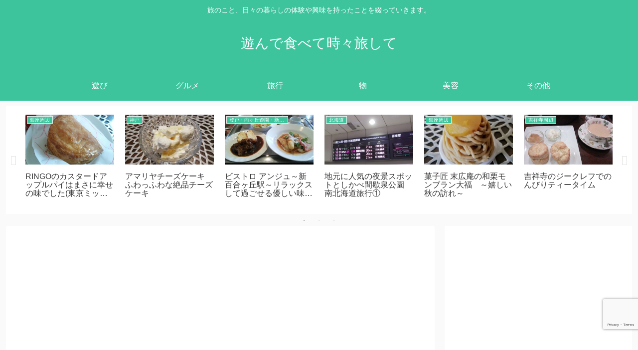

--- FILE ---
content_type: text/html; charset=utf-8
request_url: https://www.google.com/recaptcha/api2/anchor?ar=1&k=6Lf80oEUAAAAANuYUzRbF_5Qjp5Sr3QVMaqHSN9-&co=aHR0cHM6Ly9taWNhbmRhLmluZm86NDQz&hl=en&v=PoyoqOPhxBO7pBk68S4YbpHZ&size=invisible&anchor-ms=20000&execute-ms=30000&cb=1autailrpim5
body_size: 48682
content:
<!DOCTYPE HTML><html dir="ltr" lang="en"><head><meta http-equiv="Content-Type" content="text/html; charset=UTF-8">
<meta http-equiv="X-UA-Compatible" content="IE=edge">
<title>reCAPTCHA</title>
<style type="text/css">
/* cyrillic-ext */
@font-face {
  font-family: 'Roboto';
  font-style: normal;
  font-weight: 400;
  font-stretch: 100%;
  src: url(//fonts.gstatic.com/s/roboto/v48/KFO7CnqEu92Fr1ME7kSn66aGLdTylUAMa3GUBHMdazTgWw.woff2) format('woff2');
  unicode-range: U+0460-052F, U+1C80-1C8A, U+20B4, U+2DE0-2DFF, U+A640-A69F, U+FE2E-FE2F;
}
/* cyrillic */
@font-face {
  font-family: 'Roboto';
  font-style: normal;
  font-weight: 400;
  font-stretch: 100%;
  src: url(//fonts.gstatic.com/s/roboto/v48/KFO7CnqEu92Fr1ME7kSn66aGLdTylUAMa3iUBHMdazTgWw.woff2) format('woff2');
  unicode-range: U+0301, U+0400-045F, U+0490-0491, U+04B0-04B1, U+2116;
}
/* greek-ext */
@font-face {
  font-family: 'Roboto';
  font-style: normal;
  font-weight: 400;
  font-stretch: 100%;
  src: url(//fonts.gstatic.com/s/roboto/v48/KFO7CnqEu92Fr1ME7kSn66aGLdTylUAMa3CUBHMdazTgWw.woff2) format('woff2');
  unicode-range: U+1F00-1FFF;
}
/* greek */
@font-face {
  font-family: 'Roboto';
  font-style: normal;
  font-weight: 400;
  font-stretch: 100%;
  src: url(//fonts.gstatic.com/s/roboto/v48/KFO7CnqEu92Fr1ME7kSn66aGLdTylUAMa3-UBHMdazTgWw.woff2) format('woff2');
  unicode-range: U+0370-0377, U+037A-037F, U+0384-038A, U+038C, U+038E-03A1, U+03A3-03FF;
}
/* math */
@font-face {
  font-family: 'Roboto';
  font-style: normal;
  font-weight: 400;
  font-stretch: 100%;
  src: url(//fonts.gstatic.com/s/roboto/v48/KFO7CnqEu92Fr1ME7kSn66aGLdTylUAMawCUBHMdazTgWw.woff2) format('woff2');
  unicode-range: U+0302-0303, U+0305, U+0307-0308, U+0310, U+0312, U+0315, U+031A, U+0326-0327, U+032C, U+032F-0330, U+0332-0333, U+0338, U+033A, U+0346, U+034D, U+0391-03A1, U+03A3-03A9, U+03B1-03C9, U+03D1, U+03D5-03D6, U+03F0-03F1, U+03F4-03F5, U+2016-2017, U+2034-2038, U+203C, U+2040, U+2043, U+2047, U+2050, U+2057, U+205F, U+2070-2071, U+2074-208E, U+2090-209C, U+20D0-20DC, U+20E1, U+20E5-20EF, U+2100-2112, U+2114-2115, U+2117-2121, U+2123-214F, U+2190, U+2192, U+2194-21AE, U+21B0-21E5, U+21F1-21F2, U+21F4-2211, U+2213-2214, U+2216-22FF, U+2308-230B, U+2310, U+2319, U+231C-2321, U+2336-237A, U+237C, U+2395, U+239B-23B7, U+23D0, U+23DC-23E1, U+2474-2475, U+25AF, U+25B3, U+25B7, U+25BD, U+25C1, U+25CA, U+25CC, U+25FB, U+266D-266F, U+27C0-27FF, U+2900-2AFF, U+2B0E-2B11, U+2B30-2B4C, U+2BFE, U+3030, U+FF5B, U+FF5D, U+1D400-1D7FF, U+1EE00-1EEFF;
}
/* symbols */
@font-face {
  font-family: 'Roboto';
  font-style: normal;
  font-weight: 400;
  font-stretch: 100%;
  src: url(//fonts.gstatic.com/s/roboto/v48/KFO7CnqEu92Fr1ME7kSn66aGLdTylUAMaxKUBHMdazTgWw.woff2) format('woff2');
  unicode-range: U+0001-000C, U+000E-001F, U+007F-009F, U+20DD-20E0, U+20E2-20E4, U+2150-218F, U+2190, U+2192, U+2194-2199, U+21AF, U+21E6-21F0, U+21F3, U+2218-2219, U+2299, U+22C4-22C6, U+2300-243F, U+2440-244A, U+2460-24FF, U+25A0-27BF, U+2800-28FF, U+2921-2922, U+2981, U+29BF, U+29EB, U+2B00-2BFF, U+4DC0-4DFF, U+FFF9-FFFB, U+10140-1018E, U+10190-1019C, U+101A0, U+101D0-101FD, U+102E0-102FB, U+10E60-10E7E, U+1D2C0-1D2D3, U+1D2E0-1D37F, U+1F000-1F0FF, U+1F100-1F1AD, U+1F1E6-1F1FF, U+1F30D-1F30F, U+1F315, U+1F31C, U+1F31E, U+1F320-1F32C, U+1F336, U+1F378, U+1F37D, U+1F382, U+1F393-1F39F, U+1F3A7-1F3A8, U+1F3AC-1F3AF, U+1F3C2, U+1F3C4-1F3C6, U+1F3CA-1F3CE, U+1F3D4-1F3E0, U+1F3ED, U+1F3F1-1F3F3, U+1F3F5-1F3F7, U+1F408, U+1F415, U+1F41F, U+1F426, U+1F43F, U+1F441-1F442, U+1F444, U+1F446-1F449, U+1F44C-1F44E, U+1F453, U+1F46A, U+1F47D, U+1F4A3, U+1F4B0, U+1F4B3, U+1F4B9, U+1F4BB, U+1F4BF, U+1F4C8-1F4CB, U+1F4D6, U+1F4DA, U+1F4DF, U+1F4E3-1F4E6, U+1F4EA-1F4ED, U+1F4F7, U+1F4F9-1F4FB, U+1F4FD-1F4FE, U+1F503, U+1F507-1F50B, U+1F50D, U+1F512-1F513, U+1F53E-1F54A, U+1F54F-1F5FA, U+1F610, U+1F650-1F67F, U+1F687, U+1F68D, U+1F691, U+1F694, U+1F698, U+1F6AD, U+1F6B2, U+1F6B9-1F6BA, U+1F6BC, U+1F6C6-1F6CF, U+1F6D3-1F6D7, U+1F6E0-1F6EA, U+1F6F0-1F6F3, U+1F6F7-1F6FC, U+1F700-1F7FF, U+1F800-1F80B, U+1F810-1F847, U+1F850-1F859, U+1F860-1F887, U+1F890-1F8AD, U+1F8B0-1F8BB, U+1F8C0-1F8C1, U+1F900-1F90B, U+1F93B, U+1F946, U+1F984, U+1F996, U+1F9E9, U+1FA00-1FA6F, U+1FA70-1FA7C, U+1FA80-1FA89, U+1FA8F-1FAC6, U+1FACE-1FADC, U+1FADF-1FAE9, U+1FAF0-1FAF8, U+1FB00-1FBFF;
}
/* vietnamese */
@font-face {
  font-family: 'Roboto';
  font-style: normal;
  font-weight: 400;
  font-stretch: 100%;
  src: url(//fonts.gstatic.com/s/roboto/v48/KFO7CnqEu92Fr1ME7kSn66aGLdTylUAMa3OUBHMdazTgWw.woff2) format('woff2');
  unicode-range: U+0102-0103, U+0110-0111, U+0128-0129, U+0168-0169, U+01A0-01A1, U+01AF-01B0, U+0300-0301, U+0303-0304, U+0308-0309, U+0323, U+0329, U+1EA0-1EF9, U+20AB;
}
/* latin-ext */
@font-face {
  font-family: 'Roboto';
  font-style: normal;
  font-weight: 400;
  font-stretch: 100%;
  src: url(//fonts.gstatic.com/s/roboto/v48/KFO7CnqEu92Fr1ME7kSn66aGLdTylUAMa3KUBHMdazTgWw.woff2) format('woff2');
  unicode-range: U+0100-02BA, U+02BD-02C5, U+02C7-02CC, U+02CE-02D7, U+02DD-02FF, U+0304, U+0308, U+0329, U+1D00-1DBF, U+1E00-1E9F, U+1EF2-1EFF, U+2020, U+20A0-20AB, U+20AD-20C0, U+2113, U+2C60-2C7F, U+A720-A7FF;
}
/* latin */
@font-face {
  font-family: 'Roboto';
  font-style: normal;
  font-weight: 400;
  font-stretch: 100%;
  src: url(//fonts.gstatic.com/s/roboto/v48/KFO7CnqEu92Fr1ME7kSn66aGLdTylUAMa3yUBHMdazQ.woff2) format('woff2');
  unicode-range: U+0000-00FF, U+0131, U+0152-0153, U+02BB-02BC, U+02C6, U+02DA, U+02DC, U+0304, U+0308, U+0329, U+2000-206F, U+20AC, U+2122, U+2191, U+2193, U+2212, U+2215, U+FEFF, U+FFFD;
}
/* cyrillic-ext */
@font-face {
  font-family: 'Roboto';
  font-style: normal;
  font-weight: 500;
  font-stretch: 100%;
  src: url(//fonts.gstatic.com/s/roboto/v48/KFO7CnqEu92Fr1ME7kSn66aGLdTylUAMa3GUBHMdazTgWw.woff2) format('woff2');
  unicode-range: U+0460-052F, U+1C80-1C8A, U+20B4, U+2DE0-2DFF, U+A640-A69F, U+FE2E-FE2F;
}
/* cyrillic */
@font-face {
  font-family: 'Roboto';
  font-style: normal;
  font-weight: 500;
  font-stretch: 100%;
  src: url(//fonts.gstatic.com/s/roboto/v48/KFO7CnqEu92Fr1ME7kSn66aGLdTylUAMa3iUBHMdazTgWw.woff2) format('woff2');
  unicode-range: U+0301, U+0400-045F, U+0490-0491, U+04B0-04B1, U+2116;
}
/* greek-ext */
@font-face {
  font-family: 'Roboto';
  font-style: normal;
  font-weight: 500;
  font-stretch: 100%;
  src: url(//fonts.gstatic.com/s/roboto/v48/KFO7CnqEu92Fr1ME7kSn66aGLdTylUAMa3CUBHMdazTgWw.woff2) format('woff2');
  unicode-range: U+1F00-1FFF;
}
/* greek */
@font-face {
  font-family: 'Roboto';
  font-style: normal;
  font-weight: 500;
  font-stretch: 100%;
  src: url(//fonts.gstatic.com/s/roboto/v48/KFO7CnqEu92Fr1ME7kSn66aGLdTylUAMa3-UBHMdazTgWw.woff2) format('woff2');
  unicode-range: U+0370-0377, U+037A-037F, U+0384-038A, U+038C, U+038E-03A1, U+03A3-03FF;
}
/* math */
@font-face {
  font-family: 'Roboto';
  font-style: normal;
  font-weight: 500;
  font-stretch: 100%;
  src: url(//fonts.gstatic.com/s/roboto/v48/KFO7CnqEu92Fr1ME7kSn66aGLdTylUAMawCUBHMdazTgWw.woff2) format('woff2');
  unicode-range: U+0302-0303, U+0305, U+0307-0308, U+0310, U+0312, U+0315, U+031A, U+0326-0327, U+032C, U+032F-0330, U+0332-0333, U+0338, U+033A, U+0346, U+034D, U+0391-03A1, U+03A3-03A9, U+03B1-03C9, U+03D1, U+03D5-03D6, U+03F0-03F1, U+03F4-03F5, U+2016-2017, U+2034-2038, U+203C, U+2040, U+2043, U+2047, U+2050, U+2057, U+205F, U+2070-2071, U+2074-208E, U+2090-209C, U+20D0-20DC, U+20E1, U+20E5-20EF, U+2100-2112, U+2114-2115, U+2117-2121, U+2123-214F, U+2190, U+2192, U+2194-21AE, U+21B0-21E5, U+21F1-21F2, U+21F4-2211, U+2213-2214, U+2216-22FF, U+2308-230B, U+2310, U+2319, U+231C-2321, U+2336-237A, U+237C, U+2395, U+239B-23B7, U+23D0, U+23DC-23E1, U+2474-2475, U+25AF, U+25B3, U+25B7, U+25BD, U+25C1, U+25CA, U+25CC, U+25FB, U+266D-266F, U+27C0-27FF, U+2900-2AFF, U+2B0E-2B11, U+2B30-2B4C, U+2BFE, U+3030, U+FF5B, U+FF5D, U+1D400-1D7FF, U+1EE00-1EEFF;
}
/* symbols */
@font-face {
  font-family: 'Roboto';
  font-style: normal;
  font-weight: 500;
  font-stretch: 100%;
  src: url(//fonts.gstatic.com/s/roboto/v48/KFO7CnqEu92Fr1ME7kSn66aGLdTylUAMaxKUBHMdazTgWw.woff2) format('woff2');
  unicode-range: U+0001-000C, U+000E-001F, U+007F-009F, U+20DD-20E0, U+20E2-20E4, U+2150-218F, U+2190, U+2192, U+2194-2199, U+21AF, U+21E6-21F0, U+21F3, U+2218-2219, U+2299, U+22C4-22C6, U+2300-243F, U+2440-244A, U+2460-24FF, U+25A0-27BF, U+2800-28FF, U+2921-2922, U+2981, U+29BF, U+29EB, U+2B00-2BFF, U+4DC0-4DFF, U+FFF9-FFFB, U+10140-1018E, U+10190-1019C, U+101A0, U+101D0-101FD, U+102E0-102FB, U+10E60-10E7E, U+1D2C0-1D2D3, U+1D2E0-1D37F, U+1F000-1F0FF, U+1F100-1F1AD, U+1F1E6-1F1FF, U+1F30D-1F30F, U+1F315, U+1F31C, U+1F31E, U+1F320-1F32C, U+1F336, U+1F378, U+1F37D, U+1F382, U+1F393-1F39F, U+1F3A7-1F3A8, U+1F3AC-1F3AF, U+1F3C2, U+1F3C4-1F3C6, U+1F3CA-1F3CE, U+1F3D4-1F3E0, U+1F3ED, U+1F3F1-1F3F3, U+1F3F5-1F3F7, U+1F408, U+1F415, U+1F41F, U+1F426, U+1F43F, U+1F441-1F442, U+1F444, U+1F446-1F449, U+1F44C-1F44E, U+1F453, U+1F46A, U+1F47D, U+1F4A3, U+1F4B0, U+1F4B3, U+1F4B9, U+1F4BB, U+1F4BF, U+1F4C8-1F4CB, U+1F4D6, U+1F4DA, U+1F4DF, U+1F4E3-1F4E6, U+1F4EA-1F4ED, U+1F4F7, U+1F4F9-1F4FB, U+1F4FD-1F4FE, U+1F503, U+1F507-1F50B, U+1F50D, U+1F512-1F513, U+1F53E-1F54A, U+1F54F-1F5FA, U+1F610, U+1F650-1F67F, U+1F687, U+1F68D, U+1F691, U+1F694, U+1F698, U+1F6AD, U+1F6B2, U+1F6B9-1F6BA, U+1F6BC, U+1F6C6-1F6CF, U+1F6D3-1F6D7, U+1F6E0-1F6EA, U+1F6F0-1F6F3, U+1F6F7-1F6FC, U+1F700-1F7FF, U+1F800-1F80B, U+1F810-1F847, U+1F850-1F859, U+1F860-1F887, U+1F890-1F8AD, U+1F8B0-1F8BB, U+1F8C0-1F8C1, U+1F900-1F90B, U+1F93B, U+1F946, U+1F984, U+1F996, U+1F9E9, U+1FA00-1FA6F, U+1FA70-1FA7C, U+1FA80-1FA89, U+1FA8F-1FAC6, U+1FACE-1FADC, U+1FADF-1FAE9, U+1FAF0-1FAF8, U+1FB00-1FBFF;
}
/* vietnamese */
@font-face {
  font-family: 'Roboto';
  font-style: normal;
  font-weight: 500;
  font-stretch: 100%;
  src: url(//fonts.gstatic.com/s/roboto/v48/KFO7CnqEu92Fr1ME7kSn66aGLdTylUAMa3OUBHMdazTgWw.woff2) format('woff2');
  unicode-range: U+0102-0103, U+0110-0111, U+0128-0129, U+0168-0169, U+01A0-01A1, U+01AF-01B0, U+0300-0301, U+0303-0304, U+0308-0309, U+0323, U+0329, U+1EA0-1EF9, U+20AB;
}
/* latin-ext */
@font-face {
  font-family: 'Roboto';
  font-style: normal;
  font-weight: 500;
  font-stretch: 100%;
  src: url(//fonts.gstatic.com/s/roboto/v48/KFO7CnqEu92Fr1ME7kSn66aGLdTylUAMa3KUBHMdazTgWw.woff2) format('woff2');
  unicode-range: U+0100-02BA, U+02BD-02C5, U+02C7-02CC, U+02CE-02D7, U+02DD-02FF, U+0304, U+0308, U+0329, U+1D00-1DBF, U+1E00-1E9F, U+1EF2-1EFF, U+2020, U+20A0-20AB, U+20AD-20C0, U+2113, U+2C60-2C7F, U+A720-A7FF;
}
/* latin */
@font-face {
  font-family: 'Roboto';
  font-style: normal;
  font-weight: 500;
  font-stretch: 100%;
  src: url(//fonts.gstatic.com/s/roboto/v48/KFO7CnqEu92Fr1ME7kSn66aGLdTylUAMa3yUBHMdazQ.woff2) format('woff2');
  unicode-range: U+0000-00FF, U+0131, U+0152-0153, U+02BB-02BC, U+02C6, U+02DA, U+02DC, U+0304, U+0308, U+0329, U+2000-206F, U+20AC, U+2122, U+2191, U+2193, U+2212, U+2215, U+FEFF, U+FFFD;
}
/* cyrillic-ext */
@font-face {
  font-family: 'Roboto';
  font-style: normal;
  font-weight: 900;
  font-stretch: 100%;
  src: url(//fonts.gstatic.com/s/roboto/v48/KFO7CnqEu92Fr1ME7kSn66aGLdTylUAMa3GUBHMdazTgWw.woff2) format('woff2');
  unicode-range: U+0460-052F, U+1C80-1C8A, U+20B4, U+2DE0-2DFF, U+A640-A69F, U+FE2E-FE2F;
}
/* cyrillic */
@font-face {
  font-family: 'Roboto';
  font-style: normal;
  font-weight: 900;
  font-stretch: 100%;
  src: url(//fonts.gstatic.com/s/roboto/v48/KFO7CnqEu92Fr1ME7kSn66aGLdTylUAMa3iUBHMdazTgWw.woff2) format('woff2');
  unicode-range: U+0301, U+0400-045F, U+0490-0491, U+04B0-04B1, U+2116;
}
/* greek-ext */
@font-face {
  font-family: 'Roboto';
  font-style: normal;
  font-weight: 900;
  font-stretch: 100%;
  src: url(//fonts.gstatic.com/s/roboto/v48/KFO7CnqEu92Fr1ME7kSn66aGLdTylUAMa3CUBHMdazTgWw.woff2) format('woff2');
  unicode-range: U+1F00-1FFF;
}
/* greek */
@font-face {
  font-family: 'Roboto';
  font-style: normal;
  font-weight: 900;
  font-stretch: 100%;
  src: url(//fonts.gstatic.com/s/roboto/v48/KFO7CnqEu92Fr1ME7kSn66aGLdTylUAMa3-UBHMdazTgWw.woff2) format('woff2');
  unicode-range: U+0370-0377, U+037A-037F, U+0384-038A, U+038C, U+038E-03A1, U+03A3-03FF;
}
/* math */
@font-face {
  font-family: 'Roboto';
  font-style: normal;
  font-weight: 900;
  font-stretch: 100%;
  src: url(//fonts.gstatic.com/s/roboto/v48/KFO7CnqEu92Fr1ME7kSn66aGLdTylUAMawCUBHMdazTgWw.woff2) format('woff2');
  unicode-range: U+0302-0303, U+0305, U+0307-0308, U+0310, U+0312, U+0315, U+031A, U+0326-0327, U+032C, U+032F-0330, U+0332-0333, U+0338, U+033A, U+0346, U+034D, U+0391-03A1, U+03A3-03A9, U+03B1-03C9, U+03D1, U+03D5-03D6, U+03F0-03F1, U+03F4-03F5, U+2016-2017, U+2034-2038, U+203C, U+2040, U+2043, U+2047, U+2050, U+2057, U+205F, U+2070-2071, U+2074-208E, U+2090-209C, U+20D0-20DC, U+20E1, U+20E5-20EF, U+2100-2112, U+2114-2115, U+2117-2121, U+2123-214F, U+2190, U+2192, U+2194-21AE, U+21B0-21E5, U+21F1-21F2, U+21F4-2211, U+2213-2214, U+2216-22FF, U+2308-230B, U+2310, U+2319, U+231C-2321, U+2336-237A, U+237C, U+2395, U+239B-23B7, U+23D0, U+23DC-23E1, U+2474-2475, U+25AF, U+25B3, U+25B7, U+25BD, U+25C1, U+25CA, U+25CC, U+25FB, U+266D-266F, U+27C0-27FF, U+2900-2AFF, U+2B0E-2B11, U+2B30-2B4C, U+2BFE, U+3030, U+FF5B, U+FF5D, U+1D400-1D7FF, U+1EE00-1EEFF;
}
/* symbols */
@font-face {
  font-family: 'Roboto';
  font-style: normal;
  font-weight: 900;
  font-stretch: 100%;
  src: url(//fonts.gstatic.com/s/roboto/v48/KFO7CnqEu92Fr1ME7kSn66aGLdTylUAMaxKUBHMdazTgWw.woff2) format('woff2');
  unicode-range: U+0001-000C, U+000E-001F, U+007F-009F, U+20DD-20E0, U+20E2-20E4, U+2150-218F, U+2190, U+2192, U+2194-2199, U+21AF, U+21E6-21F0, U+21F3, U+2218-2219, U+2299, U+22C4-22C6, U+2300-243F, U+2440-244A, U+2460-24FF, U+25A0-27BF, U+2800-28FF, U+2921-2922, U+2981, U+29BF, U+29EB, U+2B00-2BFF, U+4DC0-4DFF, U+FFF9-FFFB, U+10140-1018E, U+10190-1019C, U+101A0, U+101D0-101FD, U+102E0-102FB, U+10E60-10E7E, U+1D2C0-1D2D3, U+1D2E0-1D37F, U+1F000-1F0FF, U+1F100-1F1AD, U+1F1E6-1F1FF, U+1F30D-1F30F, U+1F315, U+1F31C, U+1F31E, U+1F320-1F32C, U+1F336, U+1F378, U+1F37D, U+1F382, U+1F393-1F39F, U+1F3A7-1F3A8, U+1F3AC-1F3AF, U+1F3C2, U+1F3C4-1F3C6, U+1F3CA-1F3CE, U+1F3D4-1F3E0, U+1F3ED, U+1F3F1-1F3F3, U+1F3F5-1F3F7, U+1F408, U+1F415, U+1F41F, U+1F426, U+1F43F, U+1F441-1F442, U+1F444, U+1F446-1F449, U+1F44C-1F44E, U+1F453, U+1F46A, U+1F47D, U+1F4A3, U+1F4B0, U+1F4B3, U+1F4B9, U+1F4BB, U+1F4BF, U+1F4C8-1F4CB, U+1F4D6, U+1F4DA, U+1F4DF, U+1F4E3-1F4E6, U+1F4EA-1F4ED, U+1F4F7, U+1F4F9-1F4FB, U+1F4FD-1F4FE, U+1F503, U+1F507-1F50B, U+1F50D, U+1F512-1F513, U+1F53E-1F54A, U+1F54F-1F5FA, U+1F610, U+1F650-1F67F, U+1F687, U+1F68D, U+1F691, U+1F694, U+1F698, U+1F6AD, U+1F6B2, U+1F6B9-1F6BA, U+1F6BC, U+1F6C6-1F6CF, U+1F6D3-1F6D7, U+1F6E0-1F6EA, U+1F6F0-1F6F3, U+1F6F7-1F6FC, U+1F700-1F7FF, U+1F800-1F80B, U+1F810-1F847, U+1F850-1F859, U+1F860-1F887, U+1F890-1F8AD, U+1F8B0-1F8BB, U+1F8C0-1F8C1, U+1F900-1F90B, U+1F93B, U+1F946, U+1F984, U+1F996, U+1F9E9, U+1FA00-1FA6F, U+1FA70-1FA7C, U+1FA80-1FA89, U+1FA8F-1FAC6, U+1FACE-1FADC, U+1FADF-1FAE9, U+1FAF0-1FAF8, U+1FB00-1FBFF;
}
/* vietnamese */
@font-face {
  font-family: 'Roboto';
  font-style: normal;
  font-weight: 900;
  font-stretch: 100%;
  src: url(//fonts.gstatic.com/s/roboto/v48/KFO7CnqEu92Fr1ME7kSn66aGLdTylUAMa3OUBHMdazTgWw.woff2) format('woff2');
  unicode-range: U+0102-0103, U+0110-0111, U+0128-0129, U+0168-0169, U+01A0-01A1, U+01AF-01B0, U+0300-0301, U+0303-0304, U+0308-0309, U+0323, U+0329, U+1EA0-1EF9, U+20AB;
}
/* latin-ext */
@font-face {
  font-family: 'Roboto';
  font-style: normal;
  font-weight: 900;
  font-stretch: 100%;
  src: url(//fonts.gstatic.com/s/roboto/v48/KFO7CnqEu92Fr1ME7kSn66aGLdTylUAMa3KUBHMdazTgWw.woff2) format('woff2');
  unicode-range: U+0100-02BA, U+02BD-02C5, U+02C7-02CC, U+02CE-02D7, U+02DD-02FF, U+0304, U+0308, U+0329, U+1D00-1DBF, U+1E00-1E9F, U+1EF2-1EFF, U+2020, U+20A0-20AB, U+20AD-20C0, U+2113, U+2C60-2C7F, U+A720-A7FF;
}
/* latin */
@font-face {
  font-family: 'Roboto';
  font-style: normal;
  font-weight: 900;
  font-stretch: 100%;
  src: url(//fonts.gstatic.com/s/roboto/v48/KFO7CnqEu92Fr1ME7kSn66aGLdTylUAMa3yUBHMdazQ.woff2) format('woff2');
  unicode-range: U+0000-00FF, U+0131, U+0152-0153, U+02BB-02BC, U+02C6, U+02DA, U+02DC, U+0304, U+0308, U+0329, U+2000-206F, U+20AC, U+2122, U+2191, U+2193, U+2212, U+2215, U+FEFF, U+FFFD;
}

</style>
<link rel="stylesheet" type="text/css" href="https://www.gstatic.com/recaptcha/releases/PoyoqOPhxBO7pBk68S4YbpHZ/styles__ltr.css">
<script nonce="4kBuSr2D6UXhcIuwFYOOdw" type="text/javascript">window['__recaptcha_api'] = 'https://www.google.com/recaptcha/api2/';</script>
<script type="text/javascript" src="https://www.gstatic.com/recaptcha/releases/PoyoqOPhxBO7pBk68S4YbpHZ/recaptcha__en.js" nonce="4kBuSr2D6UXhcIuwFYOOdw">
      
    </script></head>
<body><div id="rc-anchor-alert" class="rc-anchor-alert"></div>
<input type="hidden" id="recaptcha-token" value="[base64]">
<script type="text/javascript" nonce="4kBuSr2D6UXhcIuwFYOOdw">
      recaptcha.anchor.Main.init("[\x22ainput\x22,[\x22bgdata\x22,\x22\x22,\[base64]/[base64]/[base64]/[base64]/[base64]/UltsKytdPUU6KEU8MjA0OD9SW2wrK109RT4+NnwxOTI6KChFJjY0NTEyKT09NTUyOTYmJk0rMTxjLmxlbmd0aCYmKGMuY2hhckNvZGVBdChNKzEpJjY0NTEyKT09NTYzMjA/[base64]/[base64]/[base64]/[base64]/[base64]/[base64]/[base64]\x22,\[base64]\x22,\x22Zgliw6ZELmHCm8O3I8OHwqzDv8Kcw5/Doxw4w5vCs8KdwrgLw6jChyjCm8OIwrDCgMKDwqchCyXCsGRiasOuY8KKaMKCBMO0XsO7w7tAEAXDtcKGbMOWVit3A8Kxw7YLw63CqsKawqcww7LDmcO7w7/DqGdsQzRKVDxwAS7Dl8Oqw5rCrcO8YRZEACfCpMKGKk5Tw75Zd1hYw7QEQy9YCcKXw7/CoioJaMOmW8OLY8K2w6hLw7PDrSR6w5vDpsOBYcKWFcK2GcO/[base64]/[base64]/DiCRBw4LCqC1WA2/CvcOGIMOtw5Vrwoo0aMOvwpHDt8KmaTPCtzd1w5PDiSnDkmQuwrRUw7PClU8uVQQmw5HDlW9RwpLDksKOw4ICwrEbw5DCk8KMVDQxKAjDm39jWMOHKMOcfUrCnMOOeEp2w5fDpMOPw7nCl0PDhcKJdE4MwoFuwo3CvETDlsOWw4PCrsKxwoLDvsK7wol8dcKaJFJ/wpc9amRhw5g6wq7CqMOiw61zB8K+YMODDMKSE1fChW7DgQMtw7XCnMOzbjYEQmrDvyggL2bCqsKYT0/DmjnDlUrCuGoNw6NKbD/CtsOTWcKNw5vCtMK1w5XCqWU/JMKgbSHDocK2w6XCjyHCpCrClsOyR8OtVcKNw4Jhwr/[base64]/DqHnDvsKrNsOVw5HCuTkZwpbChnrDl24mcgjDswlHwoEzNsOMw4kww79twrANw7Qbw79XD8Oyw54/w7zDgRcFTDbCi8KQbsO5I8OQw48pAsKsSRfCjXAawo7CtBTDnUh5wplvw4BUXQY4UzTDtALDssOgNsO4cTLDicK9w41LLzZqw43Cp8KqASfDohdSw5/Du8K2w4zChMKbVsKNTh5kQwAdwo00wopWw7gmwqPCh1rDkW/[base64]/DlcKowqvCqBM/NsKHdcK0wqUWPRnChcOowrYVCcKwcsOyEmXDgcKiwqhIOElXbxPChy/DiMKvPEzCvn4rw67CjibCjCHDo8KQUUfDnG/[base64]/CiisTwq7CgcOgwq7DucKADEfCpsKKDToowqckwoNWwozDs27CijHDiS5CccK1w7YmV8K1woQFf3jDnMOiHApcKsKuw6/DiCjCnBI5EV97w67CtsO+XMOsw6lAwrZywqUuw4JkXcKCw6DDmcOmBBnDgMOZw5/ChMObOnXCoMKrworCnnbDoE7Dj8OEXTsLSMKzw4tuw6nDgHbDt8O7J8Kgex/Dvl3DoMKmEcOTAnEjw54CbsOBwpgpG8ObLRgZwqnCuMOjwoMMwoYUZUTDoHsfwojDq8KzwpXDksKowoR2GDXClMKDKlYWwrXDoMKaBxcwAcOdwozCkDPDnsOlbGoDwpTDosKnOMOyVk/CnsO4w4zDnsK6w7LCvEtVw4JScT94w4NOckkNHn7Cl8OsJHvCpnDChFXDrcOkCFHCuMKdMS/CuVTCgHh7D8OOwqHCljTDi1AjOWDDsyPDl8KEwqIfLn4SYMOpf8KRwqfClMOiCyzCnTbDt8OiC8OewrjClsK3IWjDiVLDqi1Sw7/Cj8OcGsOQfRRAU2zCo8OkFMOdLsKVL1TCq8Kwc8K+GDfDuz7CtMOpJMKhw7VGwpHCjsKOw4/DijlJYmfDgzQuw7fCiMO9dMO9wrHDhS7Cl8K4wpjDnMKhK2TCjsObIkdiw5wLGzjCn8KWw77Dp8O/[base64]/Cj8KhDR7Cn8OSMFfDosKcw6fChlXDrsKUa8KBV8Oyw7ASwq8Jw67CqQDCpFLCg8Kww5Vdf1RxPcKrwoLDs1zDlsKcMz3DomMVwpbCpsKbwrEfwrvCjcO7wo7Dg1bDuC40d0/[base64]/DgMKdw43DoFJxJ8KHRSLCpkrDmCbDhR/[base64]/wprDpzDCimLDuh3DrgPDkMOwwp/DsMKpwqxcPwwjHghAE3bCoyTCu8O2wqnDl8KnWMOpw501NwPCqUspah3DrnhzYMO9HcKsATLCtlzDnxrCn3jDpyjCp8KVL1hswrfDgMOoOiXCicKnbcO1wr0mwqbDmcOiwrTCpcKUw6/DssO4UsK6U3rDvMK7bHBXw4nDgijChMKJGcK9wqZ5wrTCtsKMw5oUwrDCrkwPOMObw7opDXcTeEk7RHgecMOyw6cGfVjDqxzCuBtlQjvDgMO8w59CRXZvwoteb2tABRNQw4l+w64owoZawp3CukHDoF/CsB/[base64]/DiMKUw43DlBRQPRB5A8KqZsK7TsKRQsKRSlUXwoRow5tkwrVLFnjDvzkNO8KoC8KTw4wywrbCq8KfZ0/Cm3kdw5wFwrbChU9cwq9Kwpk/OGvDvFZ5Jmx2w4rDh8KcDMKPPArDvMKZwqJPw7zDtsO+FcKcwrR7w5gXHGcKwpR3L0rCrxfCqyHCjFTDhSLCmWhJw7nCgWTDvcKCw6HCnhfDsMOcdDcuwrV9wpZ7wonDnMOLDgluwpw2w51GW8K6YMOcf8OHXkprfMK7ETDDlcKTc8KUbhN9wrXDg8Kgw7vDkMO/OUsKwoU3aUfDhnzDm8OtHsKMwrDDkx/Dj8Opw4glw4wTwpQVwrxqw5LDkToiwpI8URJCwqXDqMKmw4bCm8KvwqjDncKfw4c4SX4RbsKLw7Q0U0loFDVbLnnDnMKHwqMkJ8KTw6oYcsKfcXDCth7DncKnwp3Dn1kjw7HCoVJ+OMKyworDqxsTRsOyfl/CqcK2w4nDmsOkBcOHJsKZwpLCiBrDtyNtGTPDmcKTB8Kzw6rCuU3Dk8Onw7lFw6rChV/ChlbDvsOff8Ocw4ccIcOUw5zDpsKHw4t5wobDj3DCuC5WVSEZI2I7TcKbdHfCsw3CtcOIwpzCkMKww4Alw67DrQdiwq1NwpjDgcKfbw4+GsK5J8OoZsOKw7vDtcOsw6DCi1/DrBJnNMOMEsKyCsOHTsOpw4HDgC4JwrbCsT1+w5QJwrACw4/Cm8OhwqbDhX3DsU/DusOqahTDoBHDg8KQIWQlw7Zsw5nCoMObw7p1RDLCiMOGHRBEEk9iGcOywrddwpVDMxZ0w65ew4XCgMOPw4HCmMKYwrs7W8K7w4gCw7bCvcOYwr1jV8OvGyfDnsOjw5RBAMOGwrfCt8OaVMOEw7hIwqcOw5Qww4TCmMKaw50nw4rCgknDnloAw6HDql/DqBlhS1jDpnzDhcO2w6vCtnbCmcKbw4/CvQHDgcOnf8Opw57Ck8OyOipgwpXDsMOuUFvCnkt3w7PDoBMGwqwtBnbDrStSw7kIDRTDtBHDrnbCo0R1Cl4OO8K9w51EGcKVOATDnMOgwqvDgcO1WsOyRcKLwpvDsj3Dn8OsYWgkw4/DhyLDvsK/[base64]/QmnCg8KJw5h2H1RWYzVdRTzDn8KGcHQ+XwVTecO+PsONU8KUSwrCoMOBHg7CjMKlJsKTw6TDoj8qLTE7w7sCGMOVw6/CrQlEUcKUWArCn8KXwrNgwq4LOsOGUgrDh0PDlRMOw5I1w5LCv8KTw4/CuHsfP3ouUMOTOMOuJcO2w6/DpiRNwoPCicO/aiwcS8O+XMOgwrnDp8OeHDPDssOcw7QPw58yZ3vDpMKCTQLCuz1Ww6fDmcKMa8K0woPCvXgew5jDqsKlBMOJNcO7wp40ITnCnBQ9ekdGwrzClisaJsKBw4LCgiHDs8OTwqoSP1/CtEfCp8O0wpR8Jlxww40cXGDDoj/CtsOtTws8wpXDvDgnaUMsd0caawjDpXtBwoA1w5JhFMKFwpJcK8ODesKJw5Nlw7YHIxRqw4jDt0ZHw6l1XsOmwoQ0w5rDm3rCrSIMXMO+w5oSwopPRMK/woDDlDXDlCrDpsKgw5rDnnBiaDB+wonDqDw1w6rDgDLChFHDiXQjwr1GXsKMw4M5wp5Uw6ZnH8Kmw4jCgcKSw61obWvDkcOcIBUCLcKZdcOcKAvDksOzccKVMS1xdMKxSXzCvcOlw7DDhsKsDjTDk8ONw6DDtcKYDTEzworCn2vCiDdvwpsgH8O3w4g/wqcDfcKSwo3CqDHCgR8TwpjCrcKFBAHDisO0w4MxJcKwEgDDh1XDi8Olw5jDmhTCl8KRXC/DgjTDgTB/csKGw4EIw6w7w7gFwqggwq4GeCNaOmQQRsO/w7jDuMKLUWzDokjChcOww75iwp/ChMOwMz3CkiNIdcOqfsOAWRDCrwYXM8KwcQjCuBTDsWgLwpw4cVbDrXJQw7gtGCjDt3PDi8KKZzzDhX/DvkPDrMOFOXIPC2skwqF8wo8twqh6agpWw4bCrcKyw6bChj4Owrwlwp3DhsOqw48qw4LDncOKW2FFwrYLcDhwwoLCplJYXsOSwqvCiFJicm3CvlUrw73CrUBDw5rCoMOzPwZ7QQ3DiGTCuyo7UQJJw5hRwrwqKcOLw5fClsO8bX07wqhRcT/CkcO8wpE8w79VwoTCoVLCvMKyWzjCjiZud8K/fgzDqwMEesKfw5RGHnxucsOLw4BtMMKgMMOiH0pDPEnCicOXSMOvSlHCgcO2H2/[base64]/[base64]/woItwrTCs8OBwqPDv8KMZ8OxwrDCuWM7YMOMwqfCs8OQNk3DsHk6OcKfHzE3w5bDlsKTAGbCtC4/dMO4wqEubX5wJwXDksK9w40BQcOiD1jCsiXCpsKdw6hrwrcDw4bDin/[base64]/DvltdaMOzHcKXCk48wrg0BsOCBMOgw5fCscKgw4RuN2TDr8KswozDnkrDpmzCqcK3DcKGwp/CkDnDsGzCsmLCulpjw6gHesKhw5/CkcO5w4g8wq7Dv8O6ZAtBw79uccOjIn5nwot+w4fDv1tZUHTCiSvCjMKew6dBd8O9wp0qw58dw4jDnMKbHXBDwpXCq0AWVMO1YcKKCMOfwqPCi2woaMKVwqDCksOUQWp8w7bCqsOLwrFgMMOQwovDoWYcKyTDjS7Dg8O/w549w6TDmsK9wpPDvR/CrxjCuwbCl8KawodDwrlfRsKtw7FPVgZua8OlPjRrY8Kow5F7w4nCqlDDl0/DpC7DhsKBwr3DvVTDi8O/[base64]/Cv2YWw4s0dcOGH2XDv8Kqw5PDpQbDncK9wojCtBpTwqxMwrwwwoJaw4AGFsOeLlvDmGvCv8OsDljCq8KvwonCosOwMy1ow7rDvzISRzXDuU/Dun4JwqxFwqvDq8ObKTBewp4HfMKiCQ/DoVh/aMKhwqvClnLCicKhwpYAahrCq1xUNnTCtlQtw4DCmjZJw5TCiMKbYmvCm8ONw5bDtyV/KGMjwppuNXjCl086wpDDssKEwonDkTfCj8OGdHbCsFDCn09bJAcyw5AoQMO/[base64]/ChDNBw47DrULClFQ2wpzCicOTw7HDjAbDtsKeGFQ1OsKywqLDqERXwr3DlMKDworCtsK2IjPCqkQYJTtuXyDDo3LCvEfDmgU4woY3w4zDs8OlSmU/w5TDo8O3w4k7Q3XDo8K/[base64]/[base64]/[base64]/[base64]/CvcOZwqMhwoM5w6UfHAjCnmfCncKCw6xOwp4ldCkLw4AaZMOuTMO3PcKywq91w7jDjC4nw6bDoMKuQwXCusKow7txwpnCkcK+OMO7X1zCq33DojnDuUfCqgPDs15pwrBuwq3Ds8O8w6oOwpIRB8OqMS5Sw5HCp8OTw7/Dnm4Ww6U9w4PDtcOtw70vNFPCosKTCsO8wpsKwrXCrsO4BMOsOi5ewr4xLlRgwpnCoE3CpynClMKvwrUVMFnCtcOaA8OGw6BDJWfDk8KIEMK1w4fChMOZVMKoGB0wEsO0cWNRwqrCm8KeTsK0w44Te8KREUU1FQBWwrhzeMK0w6bCo1jCrQ7DnXgVwo/CgMOvw6HChMO1GMK2RSV9wpZnw5U5esOWw6V9LHQ3w78BPnMNDcKVw6DDrsOEKsOgwo/[base64]/CklM5w5AfRHXDnn/CmcK7EMOCwo3DhzJLZGXCoXzDhF3DksOHD8Ouw6nDpjzCvCDDsMOPT1E0csO4G8K4a306ABh3woLDv2lmw7jCk8K/wpYUw5fCi8KKw5gXOgQMGcKWw6jDgQI6OsOjTQo+DDAFw7YiOsKMwqLDmDVuHBxKIcOhw74Owqc6wqPCpsOQw6IuUMOVSMO+MDbDocOkw7hmI8KZEAMjTsOOLX/DgwNMw4JfZcKsFMOWwrVFRmY4csKvLDjDuCR8eg7CmUTCsyRmU8Ojw7zCg8KYVT93wqs2wr5Ww4N+bDQ/wo4ewo/CgiLDrMOrH0o4VcOiGiUkwqB7ekAFA3sUZ11fD8KiScOUSMOoLy/CgyfDg11+wqwydDIPwr/DsMKuw5zDn8KsJnnDtB9hwoB4w5lXasKEWH/Dj1E2X8OoLcK1w4/DkcKlfExJGsO9OFB/w4rCkEYxPFUNYldqVUkwbMOuX8KgwpclFsOmN8OYOcKNAsO3EcONGcKMNMOFw7cRwpsYUcONw4VYeB4fBn9bPcKGeiJ2DllLw5jDjsOtw612w4gmw6Qrwo1lGAp/NVnDs8KXw4gQbX3DnsOfYMK9wqTDv8KmRsO6bEvDl1vClik0wonCusO/[base64]/w5zDnWNHTcODTMOFZlAzw6fDiyxIwq0XI8KeesOaR1TDqG4AEcKOwoHCoS3CucOhTcOSa1MtBloaw5RDNCjDg0kSwoXDokzCnQpWMAvDoCXDncOLw6xjw4fDpsKaBcOTSQBCQMOKwoguaHfDr8KLJ8OQwoDCmwxpB8O2w6sURcKfw79cWg5xwqtTwqLDrxhFUMK3w4/[base64]/CgsOULjPDlkDDisOnFMK9DQMRw6Uaw6puN07CtCBiwqA8w4VoGFcNb8OvIcOvS8KBP8OQw6Fxw4rCj8K5C3jCigt6wqQ3WcKvw6LDkn11dWrCoRLCmXwzw63Cjz1xZ8KIMmHCslnCqiVnZg/DpMOHw6JEdsKTCcKhwog9wpVEwpEYJlVpwqnDosKiwrPCiUpEwprDkWEfKjVQDsO5wrLCok7CgTQCwrDDhT0reUY4KcOKEX3CqMK2wpvDu8KrYUTDsz5GS8Knwr8ABETCtcKswqhvCnd0fMKsw47DshLDi8ONw6QSYxPDhXcJw5cLwp9iBcK0GkrDtgHDk8O/wqYRw7h7ISTDn8O3b0TDr8OGw5nDisO8PRh6EMOKw6rClUUoZ2AHwqMsN1XCn3nCuCd+c8K5w58pw5XDuy7Dt1HDpBnDi0LDjxrDh8OmCsKwYX9Dw74rKWthw6Zvwr08E8KUbSpqfAYjJhhUwoDDiGrCjFjCscOzwqIRwochwq/DtMKHw4cvQsOgwpzCuMO5IhXDnWPCpcKZw6MqwrYVwocoGHfDtmVdw79NaQHCusKqLMOsHDrCvE4NY8O2woU0Q1kuJcOrw4bCpS0QwrLDscKNwojDmcOrFlhoQcKZw7/CjMObZnzCqMOGwrLDhwvCg8OEw6LCvsKHwqIWO3TChMOFV8K8fmHCh8K5wonCoAkAwqHDv1x6wojCgigQwr/Do8KbwqR6wqcAwojDgsOeYcOxwrXCqRpZw65pwro4wpvCqsK7w5cvw4RVJMOYDDzDklfDnMO2w5s6wrsFw6c/wolMKkIGFMKRP8OYwrkhNx3Dmi/DnMKWfXELUcKpRFUlw450w6jCisO8w4/DgsO3E8KhMMKJc2DDpMKAEcKCw4rCtcOCOcO9woPCo3jDjyzDuy7DqGkuYcOpRMOjfQDCgsKcPFFYwp/Dvw/DjUIyw5jCv8Khw4Aqw6nClsKiE8KRGcKhK8OWwp4oFTrCgVNEZETCkMOidQM2DcKbwpk7wpI/U8OSw71Pw694wrxPC8OCJMO/w59FT3VFwpR8w4LDqsO9Z8KgWBXDrsOiw6FRw4fDksKpX8Ofw6DDn8OOwrt9w7bCt8O7R0PCtVF2wojDsMOGfjNbWMOuPmfDn8Krwqd6w5rDssOcwqEWwqbDoUBTw6pdwqkxwqhIdz/CjDjCnGDCkHLDh8OZcxHCsU9OP8OVeRXCu8Oww6Q9AxlvX3YHPcOIwqDCoMOyLFbDpj4WMUodeE/[base64]/[base64]/DjsKsw74nBUDChSvDgy8BEcK4fmwmw73CmlnCk8ObM0/Cjgtpw6gTwpjCmsK1w4LCpcKTSn/CqnvDucOTw6/CvsOwPcOFwrkUw7bCksO+AxEtTSFNLMKVw7rDmjbDnALDsj0QwqR/wo3ChMOuVsOIBlbCr3crccK6wrrCu2JlTC0OwovCszQnw4VCaUvDp1jCoU4CZ8Kiw6DDgsOnw6hoX0PDtsOtwp7Dj8OiDMOcSsOmTsK6w6vDrHTDun7DjcKiGMK8PTjCtiVCKcOPwrkfIMO5wqcQRMKyw6x6woZONMOSwp/DpMKPeQoywr7DqsKtGRPChl3Du8OIIRvCmQFqfStDw6vCo3XCmhTDtSgRcw/[base64]/Dh1/DsALClSzCiClMPsKNJcOJw5ZZwo4Uwr8wYyzCncKKKg/[base64]/CgMKBw77ChiU7L8OAw7BXbhvCjMOtVEA2wpAbFcO7EjV6f8KnwrBJVMO0w6TDvlHDssK4wqQ3wr5aZ8OlwpMASHEQZTNnw4wEIAHDuG4lw7XCo8K6dFhyScOsF8O9DRRXwoLCn35DTAlfF8KhwqfDkjN3w7FHwqU4HA7DoAvCkcK/HcKIwqLDscOhwoDDs8ODPj/CpMKXTGnCi8ONwoMfwqjDvsOtw4FmdsO2w54Twqcaw57Di1UswrFbUMOXw5sQMMOZwqPCisOmwolqwq7DmsKQA8Kcw6t2w77CmRMTC8Ojw6IOw7rCkFvChULDkRcJw6hIa3XDiW/DqwMAwrfCmsOMZjdnw75bd2rCmcO3w7fCoB/DpgrDoT3Cq8K2wphBw6FPw5zCiXXCu8KmZsKew7k2TWxSw48+wrp2c1BQRcKsw6FAworDiAQVwrzCq0rCtVPDv29Ewq3CisKxw6/DrCNmwo1uw5x+DMOPwo3CssObwr3Du8KEL1hCwp/CrMKVaDnDlMOBw64Mw7nDhcK/w49IeEPDvcKnBiXCvsKmwrF8SjZQw5xIMMOZw6PCmcONX3szwoxTZ8OGwrN/IR5bw55JZFbDhMKLTiPDunMIXcOVwojCqMOdwofDiMOxw75+w7nDqMKwwo5uw4jDvcKpwqbCgMOyVDgTw5/DisORwpLDmy47IQAqw7vDg8OPPFPDmWLDosOUTnzChcOzb8KDwoHDscOPw6nCpMK7wrtnw6UlwqFyw7jDmGrDinXDjnjCrsOKw7fDjnNewpZDNMK7DsKURsO/wrPCoMKPT8KSwpdvO1ByCsK9EcOowq82w6cfIMKewrY+LyNMw64oQ8Kiwr0Yw6PDh3l7fD3Ds8OAwq/CncOAWCnClMOMw4gswp0jwrlFOcOTMFpcKMKdcMK2IcOKDg/Cs2Ufw5PDtHI0w6Q0wpwFw7jDpGolNMO4wpnDrGA7w5HCsUHCrMK5MFXDtMOmEWhAeFUtPMKOwrXDgX7CqcKsw73DhGPDisOSdnDChCQdw75pw5pbw5/ClsK4woBXA8OPdkrCrxPClUvDhQ7DvgAGw6/DvMOVZ2hOwrAMSMOWwp8yQMO2Qjl7ZcOYFsOxHMOawp/ChEbCilgrCcOxIkzCmsKAwr/Dn1c7wq9JNsOQBcOtw4fDnTZ0w4fDgHB4w6jDtcOhwoDDosKjw67CrVrCl3VZwovDjhfCn8KOZUAhw5PCs8KwLHDDqsKPw6E9VE/DoHrDpcKdwpHClQx+wpzCtx/Cr8Kxw5ARwoYkw53DlVciPcK8w7jDvU0PMMODQcKBJjDDhMKAbxjCs8OAw7YfwqFTNjnClMOxwo8qSMOkwpMQZcOQFsOCGcOAGAIAw7oawpl8w7vDhzvDtxHCmcOKwpXCr8KmFcKKw6/DpibDl8OBRMOkYVY7OQk2H8OGwqnCrAErw7/CoxPCjDTCnxlfwpbDqcOYw4NoN1MJw5fCllPDvMKVJ14Ww49bJcKxw7stw6hRw67DkwvDrGBEw5cTwpoLw63Dr8O3wqrDhcKiw7I6EcKqw4bCnC3DgMOyClbCt1rDqMOQEyfCu8KfSEHCnMObwqM/JQ44wpXCtV5xQ8KwZ8OYw4PDoiTCrcKEBMO1wonDsFRhWA7DhFjDiMKNwp9kworCssO0wrLDkTLDssKSw7rClEkLwp3CslbDi8KzNVQ2XCXDucOqVB/DrsKTwokmw6rCqmQJwolCw7jDiFbCmcOZw4DCtcOHMMKQHcOxAMOPCsOfw6thSMO8w67DijJHTcOObMKIdsKWasOWBz7DucKIwrsHThPChC7DjcOqw4PCvhE2wo59wqzDhR7CsVhZwonDrsONwqnDvGAlw7N/NcKSdcOrwrRddMKwE15Fw7/[base64]/CvcK5c1Eow7DCg8Kfwrh6esK4wod/cwfCjGotw5HCnsOvw77Dj1obJz/[base64]/Cp8ObesO6CVAXw6dWVsKaFMKIw4lYwqPCjcO2CXYYw48/w7rCgFHChsKnVMOZAGTCsMORwqANw4AQw6fCjmzDsUptwodHKD/DiDYPHcOewrvDv1Msw7jCt8OaBGAqw6jDt8OYw63DucOicCZJwoxNwqrDshxlQArDhhrCu8OQwrPCnxhQJcK6CcOQwrbDrHbCunzCtMKsLgszw714DFzDhcOXZ8OOw7/Dq0fCp8Klw64CQl9lw5rDmcO5wrEdw4jDvmLDjTbDmFxrw4DDhMKow6rDp8K5w4bCpig9w48wV8KnM2bCmRvDplYnwo4zLF0tV8KqwrFSXU5BUCXCpgjCgsK8IcK4R0jClxMXw7lFw7HClWd3w7khTxXCq8KpwqtQw5XCg8O7f3gjwo/DoMKuw4ZbbMOaw6xFw5LDjMOkwrZiw7h7w5vCosO7KgHDqjDCnMOuJW1NwoVFBlHDqMK4B8Kgw5Vdw7N6w7rDt8K/w6pEw63Ci8O7w6zCgk1/[base64]/LMKxw40AUAQuacKQOcObwqXCoMKpwph+cMKWdsOHw6B6w4HDnMKQOGbDjx8Wwr5uLm5Rwr3Dpn/CosKSUgNNw5YbOlPCmMODwoTCqsKowojCs8O5wobDiwQqw6XCg1PCtMKFwok4ZVLDh8Kbw4TDuMKjw6Ndw5TDjjQtDX3DqA3CjGgMVCfDvCIJwq3CnywFQMOVXlMWWsK7woXClcOzwqjDjxwBb8KMUMKUAMObw5k3ccKeGcOkwr/DlFjDtsOJwqtcwoXCiQIeBFTClMOWwq9WM0sGw6JZw50kYMKXw7fDm0oLw74EFizDscKsw5BAw4LDkMK7XcKiWQofMw1Se8O4wqbCucKYbx5Cw6E/w7bDgMK1w5Ehw5zCqTgGw6HCmybCpWXCm8KgwoEowofCi8Odwp8ww5jDt8Olw6/DgcOSb8OdNVvDhW8yw4XCtcK4wpYzw7rDqcONw4QLJGbDv8OCw5sowoNewoLDrz1vw4ZHwqPDtXEuwoEBMQLCvcKww4tXFFRWw7DCqMKhMw1kbcKvwogSw7IcKRR/Q8OnwpIqDmhhRTcqwr1VXcODw6Rvwq8yw4HCnMKLw50xGsKVSErDl8Oiw7PCusKjw6FCF8OVB8OLwpXDmDgzA8KWw4/CqcKIwpkCw5HDuXoxI8KRU38+UcOlw7EXAsOMc8O+I1zCkV1UI8K2fifDsMO6DTDChMOPw6bDhsKgTcOCwqfDpW/CtsOzw6HDphPDjlLCkMOgCsK7w7o+VzdfwpM0I0MGwpDCvcKTw57DtcKkw4HDnsKJwq1TPcOhwp7CicKmw4A/TXDDnmAAVVtkw69vw5sDwp/DrgvDv3RGNQLDvMKaYhPCgXDDoMO0PEbCpcKUw47DusKtZHgtKl5YfcKdw6IzWS3CpH4OwpTDlkwLw6t0woXCs8KmC8OZwpLDrcK3CSrCocOBFsK4woNIwpDCgcKiE2/DqFk8w6PCk0IyRcK7FBltw4rCnsKow5LDksKgCF/CjgYIJ8OPDsKyVsO4w41HBDbDpcKMw5jDvsOqwrXCmMKUw40vPsKgwqvDtcO2YSzCt8KGbMOiw4RQwrHCh8KhwqVSMMO3SMKHwr0JwpbCoMOiRnzDpsKxw57DiHYdwqcHR8OwwpxKWTHDrsKQB2BpwpPCkUVgwrbCpQvDjD3DoCTCnB8uwr/DhcKKwrLCjsO8wqZzHsOuacKKEsKQG1LCt8KmKSc6wpHDm2NQwpIdJHo/MFYTw6/[base64]/CmsKWwpYKw7w0wqrCjsKjJ2DDrMK+EzAow7kZXhoDw4fCnHfCjGrCksOcw5IzXifClC9ow7fDrFzDocK3VMKDfMKIJzDCmsKOdHbDh2AyRMKwdcORw6c9woFjDih1wrNLw7N3Z8K3DcKBwqtnEsO/w6fChcKnBAlcwr1Yw4fCsnAkw5jDksO3ChfDn8OFwp0uYsKuGcO9w5TClsOWGMO+FjkMwotrJsKSW8Osw5/DkAR/wp9mGyBiwrbDrcKcc8Kjwp0dw6nDusO9wpnCtgt3GcKVb8OnCB7DpmLCkMOAw7rDosKgwqvDmcOmA3Z7wrV8eTluQMOUeAvCs8ODecKWE8KLw47Cok/DrSYyw4Umw6ptw7/[base64]/wqfDs8KtwpZgw6BRCcOcPsKQwphhB8KSwpjDpMKuw6FPwoBsw5EWwohKFsObw4VSDB/CinELw6bDklLCrMORwoM/[base64]/w70VwrBVdA0TIcKUw5A7U8OSw4DDsMKPw7BYE2jCicODAsK3woLCqkvDnBMywoxnwqMxwrJlDMOxecK9w7gYfm/CrVXDu3DCh8OKaiVsa28Bw43Dg2hIFsKNwrx0wrg9wpHDsE3Dj8OMK8KYZcOXK8KOwqkMw58MTWUZbXJIwoYLw5ASwqBkZjzClMKIasOXw45QwqHCh8K9w6HCmkdWwoTCocKkJMK0wqPCiMKdMnfCu3DDt8K+wr/DnsKJXcOpQgTDscKOw53DviDCgcKsKkvCo8OIL0diwrJvw4PCmDPDvCzDr8Ovw5I4GQHDgl3Dr8KLWMOybcKvUcOtagLDrVxKwo1GTcOvRy93Uldcwo7CvsOFCy/DscK7w4fDqsOhc2IRcx/Ds8OqfcO/[base64]/DosKMIcKaLsKIcy1vwqdZAwXDisKHIBRWwrzClsKPY8OVBDnCsmjChR4Va8KgUMK6EsOKBMO9ZMOjB8Kvw5jDnRvDjE7DuMKdPkLDp2DDpsKyd8KYw4DCjcOyw589w7nDvExVOnzCvMOMw73DgyvCj8KrwpkdccOoPsOgFcObw4V3wp7DkG/CrAfCtWPDjV/DpRbDu8O3wrQpw7rCj8OgwotHwqlrwr4xwoQrw5jDqcKLWjjDixzCvhjCoMOidMOnQ8KxLMOkV8OfDcK6b1sgGUvCssKbPcOmwqknFBQBA8OPwpofOMO3K8KHCcKRwqPCl8OswokEOMOSFX7DsAzDlk/DsWjCiEtQwodVbF47eMKqwozDuH/[base64]/DpMOZw7TCmMKFwrTChsKjwpU9wo3CmW/CnAvCskbDhcKIDDbCncKLCMOSQcO5CXlSw4DCn2XDsBQpw6DCkMO7wr1zC8K4Bwx2DMKUw7EpwqbCvsO1F8KNW0tRw7zDkGPDlgkGIibCj8OkwrJEwoNawp/Dni3Ch8OeYMOMw718N8O8GcKXw7/[base64]/[base64]/[base64]/CvR10wp9xwo/Do3o0wqwvw7nDocKZdcKlw4XDrA1Aw4ZRER4bw67Dn8KVw4rDuMK/[base64]/w4BvwoPCp8OePcObEMO8bRvCrMOwwqJCwrMQwpMdYC7CvDTDthV2OMOKNnfDmsKqBMKYWSvCl8ODG8OCYVvDrsORWjrDtjfDnsOxEcKUGG/Dm8OcSjcXfFF8XsKMHSsXw6h8XcKlw4Zvw5fCmGIxw6rCkcKSw7zDgMKeGcKuWCQaHhYqUQ/DuMOlN29LDMO/VGbCq8K0w57Domk1w4/Cm8O0FiM7w68WM8KzJsKTH2/DhMKSwqw5SWLDm8KYbsKlw5Ntw4zDqT3CkQzCi11Qw74+wonDm8KvwqJQESrCi8O4wpHCpQkuwrTCuMKIA8OfwoXDhgrDn8K7wpbCh8OnwpPDq8Owwo/DkFvDsMOww6VKYmISwqDCn8O3wrHDpxsJEwvCiUBYXcK1JsOFw4bDtsKgw7BdwptVUMORVzPDiQDDlF7DmMKLHMK3wqJDGsOGH8O5wpDDtcK5OsOmRMO1w77DpRprPcKWXGvClXzDmlLDoGhzw7seGEzDl8K4wqvDpMKbLsKiKsK8QcKtRsK6XlFAw4ofcwg/wqbCpMKUcDDCtsKLUsK1wrQmwqRxesOXwrXDpMKyJcOSHjPDuMKbHy1BVGvCi0cXw7k6wr3CtcK+YMK/N8KGw4xxw6ETCEoTBSrDp8K+wpDDqMKlHnB/MsKIAAQBwppEB3YlOcOWTMOTKAfCqSfCkTxnwrDCoGTDiwPDrFZ4w4FbXjIfFsKwUcKsEDxZP2dOHMO9wq3DjDvDlsKXwpDDm2nCmsKqwolvXDzCk8OjKsOxc21Cw6Z9wojCnMKHwoDCtcKpw4RSXMONw4xhaMOuElxiSmnCqnbCgjnDqcKBwqLCoMK/wo7DlDdOLsOWYgnDs8Kgwox2PFvDtnrDuUHDlsOJwobDjMOZw7F8ORLCnWzCrkJcUcKFwp/[base64]/c8KEAAfCrTdKwrxfw7DCkcOMwqbDvsOZBsKfw6xMw6MUwrbDvMO2XWhXWk1/woBRwrwjwqTDusKZw5PCn13Du0DDocOKOT/[base64]/DmXJOwoPDlsKtUcOOwrjCksObw5fDuTEuw4HDjRE2wroUwotCwonChcObLn/[base64]/[base64]/F8Khe8OdQ8OqZsKULsKUw68AwpUVwqIdwox4dsKXLkvCrcOBWmwFHhcEPMKQRsKOQsKHwqlmeDfCklbCvF7Dh8OOw5t5aTfDmMK5wrTClsKUwpTCv8O9w7h8Q8KzI00DwpfCvcK2QTLCsV5taMKrJG3Dt8K/[base64]/wrrDoSLDqMOiWGTCisONaG7DrcOhX1snK8O4SMO0wo/CjMKvw5fDgkFWDXbDrsK+wpdnwpvDvmbCqsK0wqnDk8O3wq9yw5rDk8KXSwHDhAIaIwzDpwp5w6JAEH/[base64]/DcK9csOZPsOuGMOAecKZw77DoXnDkUjDtlI9IcKIw4XDgMOIwoLDpMOjesKcwrPCpBAVIBzCoAvDvUdHGcKEw7XDtwrDjSVvScOKw7hEwrFgAS/[base64]/CkH/CvMKWN8KPwrfChWIZwotqfmXCucKBwpYDwrp7aGV6w7bDgURkwpx1wovDrwEyBBVuw5FBw4rCi1sdwqpcw4fDuwvDkMOePMKrw4PDisK2I8O9wqs3a8KYwpAqw7YiwqjDnMOtFFIRw6rCg8KAwoVIwrHCrSHCgMK1Hh/[base64]/CjAzCozQAMcOONcOIwqTDqj/Dv8OHwobCv8KQwqEjLgPCtcOfNH4iV8KBwrIuw7klwo/[base64]/[base64]/[base64]/DocKUwoJCEMO/LXrDjMKQWsKsJEolScKjOxY0ESAiwozDksO+OcKPwqpeQijCmGbClsKXewcDw5g1X8OhEQjDgcKIeyIQw5bDu8KXD11QCsOowpdKBFReD8KDOUnDuFPCjyxgVxvDpgkJwp94wqEndxoCRH3DtMOQwpMZQMO8Ll5xFsKjImxwwqwXwp/DuGRFQ1nDjwPDosKIH8Ktwp/[base64]/Dmi/Clh7CkMOsMMKcK3PDrMO+wpfDpkhHw47ClMOZwoLCmMOmWcKqLw1SDsO4w61lB2nCnlvCkAPDhcOmCn8OwpZNcTpmRsKVwpjCscO1ThDCnzFwQSIdCVjDmk8oNTjDsGXDtRR9LFLCmcOHw6bDlsKCwoPCh0kPw7bCg8K0w4gyAcOWZsKew6w1w7x4w63DhsOWwqF/GVcxWsK7VX0iwr9Ywo1ZTSZJND3CtWnCh8Kswr1jCDYSwpvCssOww4o3w4nCgsOCwpQRHsOGWibDkwQdDG/Dh3HDjMO+wq0Qw6dvJy5bwpbCkBw6RlZeZMOyw4fDkCDDuMOOAMOyBRUucn7CjRvCi8O0wqDDmgPCscK+BMKNw6Iow6vDvMOnw5JaD8O9S8K/w4/CjCYxPRXDmX3DvX3DtcOMY8OpMXR6woVzfVjCu8KGbMKuwrIrw7oVw78hw6HDjcKRwo3Cozo/PSzDhcOUw5TCtMOiwrXDknNqw48NwoLDgV7CgsKCT8Kvw4bCnMKlRsOxDnIrOsKqwrfDjDbClcOwSsKiwophwpUbw6XDrcOjw67Cg2PCjMK/JcKtwq7DvcKPMcKcw6cywr8rw61rNsKtwoNqw64nbFXCnVPDu8ODW8Oyw5fDrVLCkjdFb1rDrsOjw7rDj8Odw6vDm8O2wqPDtibCmhBiwpcVw5bCrsKpwoPDn8KJwpHCgUnCo8OFIW06dCMOwrXDsg3DgcOvL8OWAsK4w5fClMOvScK8w63CngvDn8OeRMK3JT/[base64]/[base64]/CuWvDocKlwqlsLsOQwrddJ8KYwp1sEsKvH8KhwoZxK8OsPsOywovDg3kSwrRbw4ckw7UzFsOgwolQw4I0wrN3wpjCvcOWwrhDFHbDoMOPw4oVUMK7w4YGwoEww7TCsX/Cmm9pwq/Ck8Orw7N7wqsdKcKYTMK5w67DqwfCgV/DkX7DgcK1fMOQaMKNCcKJMcObw4hjw5fCusKPw5HCo8Obw4TDt8OTUAYaw6Z8QsOzATLDgcKhbUvDoH08UsOlOMKcaMKFw7Jfw4Ytw65Fw70vPHkYVRfClmc2wr/Dk8KkYADDigHDgMO4wop8w4rCg2/CrMOFA8KkFCUlOMKfc8KhOxrDjUTDswtRYcK7wqHCi8KswrfCklDDrcO7w57DvUHCtgEQw7kpw6M1wrxrw6vDgcKpw4jDksKXw4kPQBsMFHvCoMOCwrcTEMKlEH0Vw5Q8w6TDmsKHwooGw4lwwqfCjcOHw7DCqsO9w7J0BX/DqFLCtjc6w7gDw79Ew6bCn0FwwpEJUsK8B8KK\x22],null,[\x22conf\x22,null,\x226Lf80oEUAAAAANuYUzRbF_5Qjp5Sr3QVMaqHSN9-\x22,0,null,null,null,1,[21,125,63,73,95,87,41,43,42,83,102,105,109,121],[1017145,420],0,null,null,null,null,0,null,0,null,700,1,null,0,\[base64]/76lBhnEnQkZnOKMAhnM8xEZ\x22,0,0,null,null,1,null,0,0,null,null,null,0],\x22https://micanda.info:443\x22,null,[3,1,1],null,null,null,1,3600,[\x22https://www.google.com/intl/en/policies/privacy/\x22,\x22https://www.google.com/intl/en/policies/terms/\x22],\x22viQkJ5xq2lxkrIuRIeNDyId3Hlt+/g+w+s+DP4WjltE\\u003d\x22,1,0,null,1,1769333796688,0,0,[98,63,252],null,[255,197,65],\x22RC-zs9n_limEJEtFg\x22,null,null,null,null,null,\x220dAFcWeA4sg0NNV5bBkR1IUIZqATANLI9lk8gvRrjXkGDHsV34LEgThCkD-6mbqyQJzdyLAzh1v0AsM8ZVmEN3Hc6FlFJfT1N5rQ\x22,1769416596745]");
    </script></body></html>

--- FILE ---
content_type: text/html; charset=utf-8
request_url: https://www.google.com/recaptcha/api2/aframe
body_size: -245
content:
<!DOCTYPE HTML><html><head><meta http-equiv="content-type" content="text/html; charset=UTF-8"></head><body><script nonce="XWpIFPAUrjPuE5e44m5GEg">/** Anti-fraud and anti-abuse applications only. See google.com/recaptcha */ try{var clients={'sodar':'https://pagead2.googlesyndication.com/pagead/sodar?'};window.addEventListener("message",function(a){try{if(a.source===window.parent){var b=JSON.parse(a.data);var c=clients[b['id']];if(c){var d=document.createElement('img');d.src=c+b['params']+'&rc='+(localStorage.getItem("rc::a")?sessionStorage.getItem("rc::b"):"");window.document.body.appendChild(d);sessionStorage.setItem("rc::e",parseInt(sessionStorage.getItem("rc::e")||0)+1);localStorage.setItem("rc::h",'1769330198560');}}}catch(b){}});window.parent.postMessage("_grecaptcha_ready", "*");}catch(b){}</script></body></html>